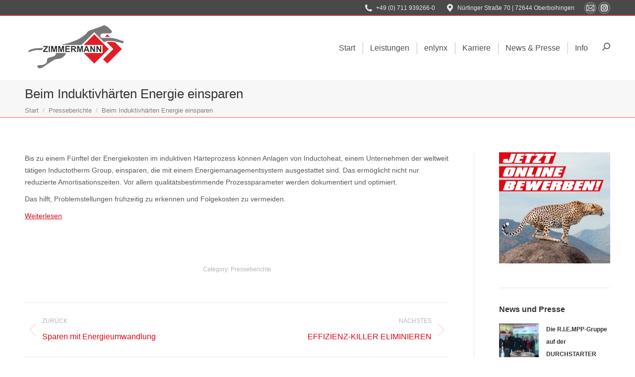

--- FILE ---
content_type: text/html; charset=UTF-8
request_url: https://zimmermann-ie.de/2018/06/20/beim-induktivhaerten-energie-einsparen/
body_size: 15926
content:
<!DOCTYPE html>
<!--[if !(IE 6) | !(IE 7) | !(IE 8)  ]><!-->
<html lang="de" class="no-js">
<!--<![endif]-->
<head>
	<meta charset="UTF-8" />
				<meta name="viewport" content="width=device-width, initial-scale=1, maximum-scale=1, user-scalable=0"/>
			<meta name="theme-color" content="#e30513"/>	<link rel="profile" href="https://gmpg.org/xfn/11" />
	<title>Beim Induktivhärten Energie einsparen &#8211; Zimmermann Industrieservice Elektrotechnik GmbH</title>
<meta name='robots' content='max-image-preview:large' />
<link rel="alternate" type="application/rss+xml" title="Zimmermann Industrieservice Elektrotechnik GmbH &raquo; Feed" href="https://zimmermann-ie.de/feed/" />
<link rel="alternate" type="application/rss+xml" title="Zimmermann Industrieservice Elektrotechnik GmbH &raquo; Kommentar-Feed" href="https://zimmermann-ie.de/comments/feed/" />
<link rel="alternate" type="application/rss+xml" title="Zimmermann Industrieservice Elektrotechnik GmbH &raquo; Beim Induktivhärten Energie einsparen-Kommentar-Feed" href="https://zimmermann-ie.de/2018/06/20/beim-induktivhaerten-energie-einsparen/feed/" />
<link rel="alternate" title="oEmbed (JSON)" type="application/json+oembed" href="https://zimmermann-ie.de/wp-json/oembed/1.0/embed?url=https%3A%2F%2Fzimmermann-ie.de%2F2018%2F06%2F20%2Fbeim-induktivhaerten-energie-einsparen%2F" />
<link rel="alternate" title="oEmbed (XML)" type="text/xml+oembed" href="https://zimmermann-ie.de/wp-json/oembed/1.0/embed?url=https%3A%2F%2Fzimmermann-ie.de%2F2018%2F06%2F20%2Fbeim-induktivhaerten-energie-einsparen%2F&#038;format=xml" />
<style id='wp-img-auto-sizes-contain-inline-css'>
img:is([sizes=auto i],[sizes^="auto," i]){contain-intrinsic-size:3000px 1500px}
/*# sourceURL=wp-img-auto-sizes-contain-inline-css */
</style>
<style id='wp-emoji-styles-inline-css'>

	img.wp-smiley, img.emoji {
		display: inline !important;
		border: none !important;
		box-shadow: none !important;
		height: 1em !important;
		width: 1em !important;
		margin: 0 0.07em !important;
		vertical-align: -0.1em !important;
		background: none !important;
		padding: 0 !important;
	}
/*# sourceURL=wp-emoji-styles-inline-css */
</style>
<style id='classic-theme-styles-inline-css'>
/*! This file is auto-generated */
.wp-block-button__link{color:#fff;background-color:#32373c;border-radius:9999px;box-shadow:none;text-decoration:none;padding:calc(.667em + 2px) calc(1.333em + 2px);font-size:1.125em}.wp-block-file__button{background:#32373c;color:#fff;text-decoration:none}
/*# sourceURL=/wp-includes/css/classic-themes.min.css */
</style>
<link rel='stylesheet' id='contact-form-7-css' href='https://zimmermann-ie.de/wp-content/plugins/contact-form-7/includes/css/styles.css?ver=6.1.4' media='all' />
<link rel='stylesheet' id='wpa-css-css' href='https://zimmermann-ie.de/wp-content/plugins/honeypot/includes/css/wpa.css?ver=2.3.04' media='all' />
<link rel='stylesheet' id='the7-font-css' href='https://zimmermann-ie.de/wp-content/themes/dt-the7/fonts/icomoon-the7-font/icomoon-the7-font.min.css?ver=14.0.1.1' media='all' />
<link rel='stylesheet' id='the7-awesome-fonts-css' href='https://zimmermann-ie.de/wp-content/themes/dt-the7/fonts/FontAwesome/css/all.min.css?ver=14.0.1.1' media='all' />
<link rel='stylesheet' id='the7-awesome-fonts-back-css' href='https://zimmermann-ie.de/wp-content/themes/dt-the7/fonts/FontAwesome/back-compat.min.css?ver=14.0.1.1' media='all' />
<link rel='stylesheet' id='the7-Defaults-css' href='https://zimmermann-ie.de/wp-content/uploads/smile_fonts/Defaults/Defaults.css?ver=6.9' media='all' />
<link rel='stylesheet' id='js_composer_front-css' href='https://zimmermann-ie.de/wp-content/plugins/js_composer/assets/css/js_composer.min.css?ver=8.7.2' media='all' />
<link rel='stylesheet' id='dt-main-css' href='https://zimmermann-ie.de/wp-content/themes/dt-the7/css/main.min.css?ver=14.0.1.1' media='all' />
<style id='dt-main-inline-css'>
body #load {
  display: block;
  height: 100%;
  overflow: hidden;
  position: fixed;
  width: 100%;
  z-index: 9901;
  opacity: 1;
  visibility: visible;
  transition: all .35s ease-out;
}
.load-wrap {
  width: 100%;
  height: 100%;
  background-position: center center;
  background-repeat: no-repeat;
  text-align: center;
  display: -ms-flexbox;
  display: -ms-flex;
  display: flex;
  -ms-align-items: center;
  -ms-flex-align: center;
  align-items: center;
  -ms-flex-flow: column wrap;
  flex-flow: column wrap;
  -ms-flex-pack: center;
  -ms-justify-content: center;
  justify-content: center;
}
.load-wrap > svg {
  position: absolute;
  top: 50%;
  left: 50%;
  transform: translate(-50%,-50%);
}
#load {
  background: var(--the7-elementor-beautiful-loading-bg,#ffffff);
  --the7-beautiful-spinner-color2: var(--the7-beautiful-spinner-color,#e30513);
}

/*# sourceURL=dt-main-inline-css */
</style>
<link rel='stylesheet' id='the7-custom-scrollbar-css' href='https://zimmermann-ie.de/wp-content/themes/dt-the7/lib/custom-scrollbar/custom-scrollbar.min.css?ver=14.0.1.1' media='all' />
<link rel='stylesheet' id='the7-wpbakery-css' href='https://zimmermann-ie.de/wp-content/themes/dt-the7/css/wpbakery.min.css?ver=14.0.1.1' media='all' />
<link rel='stylesheet' id='the7-core-css' href='https://zimmermann-ie.de/wp-content/plugins/dt-the7-core/assets/css/post-type.min.css?ver=2.7.12' media='all' />
<link rel='stylesheet' id='the7-css-vars-css' href='https://zimmermann-ie.de/wp-content/uploads/the7-css/css-vars.css?ver=43f286b108cc' media='all' />
<link rel='stylesheet' id='dt-custom-css' href='https://zimmermann-ie.de/wp-content/uploads/the7-css/custom.css?ver=43f286b108cc' media='all' />
<link rel='stylesheet' id='dt-media-css' href='https://zimmermann-ie.de/wp-content/uploads/the7-css/media.css?ver=43f286b108cc' media='all' />
<link rel='stylesheet' id='the7-mega-menu-css' href='https://zimmermann-ie.de/wp-content/uploads/the7-css/mega-menu.css?ver=43f286b108cc' media='all' />
<link rel='stylesheet' id='the7-elements-albums-portfolio-css' href='https://zimmermann-ie.de/wp-content/uploads/the7-css/the7-elements-albums-portfolio.css?ver=43f286b108cc' media='all' />
<link rel='stylesheet' id='the7-elements-css' href='https://zimmermann-ie.de/wp-content/uploads/the7-css/post-type-dynamic.css?ver=43f286b108cc' media='all' />
<link rel='stylesheet' id='style-css' href='https://zimmermann-ie.de/wp-content/themes/dt-the7/style.css?ver=14.0.1.1' media='all' />
<script src="https://zimmermann-ie.de/wp-includes/js/jquery/jquery.min.js?ver=3.7.1" id="jquery-core-js"></script>
<script src="https://zimmermann-ie.de/wp-includes/js/jquery/jquery-migrate.min.js?ver=3.4.1" id="jquery-migrate-js"></script>
<script src="//zimmermann-ie.de/wp-content/plugins/revslider/sr6/assets/js/rbtools.min.js?ver=6.7.38" async id="tp-tools-js"></script>
<script src="//zimmermann-ie.de/wp-content/plugins/revslider/sr6/assets/js/rs6.min.js?ver=6.7.38" async id="revmin-js"></script>
<script id="dt-above-fold-js-extra">
var dtLocal = {"themeUrl":"https://zimmermann-ie.de/wp-content/themes/dt-the7","passText":"Um diesen gesch\u00fctzten Eintrag anzusehen, geben Sie bitte das Passwort ein:","moreButtonText":{"loading":"Lade...","loadMore":"Mehr laden"},"postID":"1133","ajaxurl":"https://zimmermann-ie.de/wp-admin/admin-ajax.php","REST":{"baseUrl":"https://zimmermann-ie.de/wp-json/the7/v1","endpoints":{"sendMail":"/send-mail"}},"contactMessages":{"required":"One or more fields have an error. Please check and try again.","terms":"Please accept the privacy policy.","fillTheCaptchaError":"Please, fill the captcha."},"captchaSiteKey":"","ajaxNonce":"af1ee6a529","pageData":"","themeSettings":{"smoothScroll":"off","lazyLoading":false,"desktopHeader":{"height":100},"ToggleCaptionEnabled":"disabled","ToggleCaption":"Navigation","floatingHeader":{"showAfter":120,"showMenu":true,"height":60,"logo":{"showLogo":true,"html":"\u003Cimg class=\" preload-me\" src=\"https://zimmermann-ie.de/wp-content/uploads/Zimmermann_Logo_Dt_02.png\" srcset=\"https://zimmermann-ie.de/wp-content/uploads/Zimmermann_Logo_Dt_02.png 200w, https://zimmermann-ie.de/wp-content/uploads/Zimmermann_Logo_Rt_02.png 400w\" width=\"200\" height=\"94\"   sizes=\"200px\" alt=\"Zimmermann Industrieservice Elektrotechnik GmbH\" /\u003E","url":"https://zimmermann-ie.de/"}},"topLine":{"floatingTopLine":{"logo":{"showLogo":false,"html":""}}},"mobileHeader":{"firstSwitchPoint":1100,"secondSwitchPoint":778,"firstSwitchPointHeight":90,"secondSwitchPointHeight":60,"mobileToggleCaptionEnabled":"disabled","mobileToggleCaption":"Menu"},"stickyMobileHeaderFirstSwitch":{"logo":{"html":"\u003Cimg class=\" preload-me\" src=\"https://zimmermann-ie.de/wp-content/uploads/Zimmermann_Logo_Dt_02.png\" srcset=\"https://zimmermann-ie.de/wp-content/uploads/Zimmermann_Logo_Dt_02.png 200w, https://zimmermann-ie.de/wp-content/uploads/Zimmermann_Logo_Rt_02.png 400w\" width=\"200\" height=\"94\"   sizes=\"200px\" alt=\"Zimmermann Industrieservice Elektrotechnik GmbH\" /\u003E"}},"stickyMobileHeaderSecondSwitch":{"logo":{"html":"\u003Cimg class=\" preload-me\" src=\"https://zimmermann-ie.de/wp-content/uploads/Zimmermann_Logo_Dt_02.png\" srcset=\"https://zimmermann-ie.de/wp-content/uploads/Zimmermann_Logo_Dt_02.png 200w, https://zimmermann-ie.de/wp-content/uploads/Zimmermann_Logo_Rt_02.png 400w\" width=\"200\" height=\"94\"   sizes=\"200px\" alt=\"Zimmermann Industrieservice Elektrotechnik GmbH\" /\u003E"}},"sidebar":{"switchPoint":990},"boxedWidth":"1340px"},"VCMobileScreenWidth":"768"};
var dtShare = {"shareButtonText":{"facebook":"Share on Facebook","twitter":"Share on X","pinterest":"Pin it","linkedin":"Share on Linkedin","whatsapp":"Share on Whatsapp"},"overlayOpacity":"85"};
//# sourceURL=dt-above-fold-js-extra
</script>
<script src="https://zimmermann-ie.de/wp-content/themes/dt-the7/js/above-the-fold.min.js?ver=14.0.1.1" id="dt-above-fold-js"></script>
<script></script><link rel="https://api.w.org/" href="https://zimmermann-ie.de/wp-json/" /><link rel="alternate" title="JSON" type="application/json" href="https://zimmermann-ie.de/wp-json/wp/v2/posts/1133" /><link rel="EditURI" type="application/rsd+xml" title="RSD" href="https://zimmermann-ie.de/xmlrpc.php?rsd" />
<meta name="generator" content="WordPress 6.9" />
<link rel="canonical" href="https://zimmermann-ie.de/2018/06/20/beim-induktivhaerten-energie-einsparen/" />
<link rel='shortlink' href='https://zimmermann-ie.de/?p=1133' />
<link rel="pingback" href="https://zimmermann-ie.de/xmlrpc.php">
<meta property="og:site_name" content="Zimmermann Industrieservice Elektrotechnik GmbH" />
<meta property="og:title" content="Beim Induktivhärten Energie einsparen" />
<meta property="og:image" content="https://zimmermann-ie.de/wp-content/uploads/Industrieanzeiger.jpg" />
<meta property="og:url" content="https://zimmermann-ie.de/2018/06/20/beim-induktivhaerten-energie-einsparen/" />
<meta property="og:type" content="article" />
<meta name="generator" content="Powered by WPBakery Page Builder - drag and drop page builder for WordPress."/>
<meta name="generator" content="Powered by Slider Revolution 6.7.38 - responsive, Mobile-Friendly Slider Plugin for WordPress with comfortable drag and drop interface." />
<script type="text/javascript" id="the7-loader-script">
document.addEventListener("DOMContentLoaded", function(event) {
	var load = document.getElementById("load");
	if(!load.classList.contains('loader-removed')){
		var removeLoading = setTimeout(function() {
			load.className += " loader-removed";
		}, 300);
	}
});
</script>
		<script>function setREVStartSize(e){
			//window.requestAnimationFrame(function() {
				window.RSIW = window.RSIW===undefined ? window.innerWidth : window.RSIW;
				window.RSIH = window.RSIH===undefined ? window.innerHeight : window.RSIH;
				try {
					var pw = document.getElementById(e.c).parentNode.offsetWidth,
						newh;
					pw = pw===0 || isNaN(pw) || (e.l=="fullwidth" || e.layout=="fullwidth") ? window.RSIW : pw;
					e.tabw = e.tabw===undefined ? 0 : parseInt(e.tabw);
					e.thumbw = e.thumbw===undefined ? 0 : parseInt(e.thumbw);
					e.tabh = e.tabh===undefined ? 0 : parseInt(e.tabh);
					e.thumbh = e.thumbh===undefined ? 0 : parseInt(e.thumbh);
					e.tabhide = e.tabhide===undefined ? 0 : parseInt(e.tabhide);
					e.thumbhide = e.thumbhide===undefined ? 0 : parseInt(e.thumbhide);
					e.mh = e.mh===undefined || e.mh=="" || e.mh==="auto" ? 0 : parseInt(e.mh,0);
					if(e.layout==="fullscreen" || e.l==="fullscreen")
						newh = Math.max(e.mh,window.RSIH);
					else{
						e.gw = Array.isArray(e.gw) ? e.gw : [e.gw];
						for (var i in e.rl) if (e.gw[i]===undefined || e.gw[i]===0) e.gw[i] = e.gw[i-1];
						e.gh = e.el===undefined || e.el==="" || (Array.isArray(e.el) && e.el.length==0)? e.gh : e.el;
						e.gh = Array.isArray(e.gh) ? e.gh : [e.gh];
						for (var i in e.rl) if (e.gh[i]===undefined || e.gh[i]===0) e.gh[i] = e.gh[i-1];
											
						var nl = new Array(e.rl.length),
							ix = 0,
							sl;
						e.tabw = e.tabhide>=pw ? 0 : e.tabw;
						e.thumbw = e.thumbhide>=pw ? 0 : e.thumbw;
						e.tabh = e.tabhide>=pw ? 0 : e.tabh;
						e.thumbh = e.thumbhide>=pw ? 0 : e.thumbh;
						for (var i in e.rl) nl[i] = e.rl[i]<window.RSIW ? 0 : e.rl[i];
						sl = nl[0];
						for (var i in nl) if (sl>nl[i] && nl[i]>0) { sl = nl[i]; ix=i;}
						var m = pw>(e.gw[ix]+e.tabw+e.thumbw) ? 1 : (pw-(e.tabw+e.thumbw)) / (e.gw[ix]);
						newh =  (e.gh[ix] * m) + (e.tabh + e.thumbh);
					}
					var el = document.getElementById(e.c);
					if (el!==null && el) el.style.height = newh+"px";
					el = document.getElementById(e.c+"_wrapper");
					if (el!==null && el) {
						el.style.height = newh+"px";
						el.style.display = "block";
					}
				} catch(e){
					console.log("Failure at Presize of Slider:" + e)
				}
			//});
		  };</script>
<noscript><style> .wpb_animate_when_almost_visible { opacity: 1; }</style></noscript><style id='the7-custom-inline-css' type='text/css'>
html, body, body.page, .wf-container > * {
    font: normal 400 14px / 24px "Open Sans", Helvetica, Arial, Verdana, sans-serif;
    word-spacing: normal;
    color: #565656;}

.wpb_gmaps_widget .wpb_wrapper {
    background-color: #f7f7f7;
    padding: 0px;}



@media only screen and (min-width:  815px) {
h1 {
    color: #e30513;
    font: normal 400 28px / 36px "Open Sans", Helvetica, Arial, Verdana, sans-serif;
    text-transform: none;
}

h3 {
    color: #e30513;
    font: normal 400 18px / 36px "Open Sans", Helvetica, Arial, Verdana, sans-serif;
    text-transform: none;
}
h4 {
    color: #e30513;
    font: normal 400 16px / 36px "Open Sans", Helvetica, Arial, Verdana, sans-serif;
    text-transform: none;

	}}


@media only screen and (min-width:  100px) {
h1 {
    color: #e30513;
    font: normal 400 24px / 28px "Open Sans", Helvetica, Arial, Verdana, sans-serif;
    text-transform: none;
}
h3 {
    color: #e30513;
    font: normal 400 18px / 36px "Open Sans", Helvetica, Arial, Verdana, sans-serif;
    text-transform: none;
}
h4 {
    color: #e30513;
    font: normal 400 16px / 36px "Open Sans", Helvetica, Arial, Verdana, sans-serif;
    text-transform: none;

	}}



.h1bg {
    color: #565656;
    font: normal 600 38px / 42px "Open Sans", Helvetica, Arial, Verdana, sans-serif;
    text-transform: none; font-style:italic;
}
.h2bg {
    color: #e30513;
    font: normal 400 20px / 22px "Open Sans", Helvetica, Arial, Verdana, sans-serif;
    text-transform: none;
}



.top-header .main-nav .menu-text:after 
{
    position: absolute;
    top: 50%;
    margin-top: -3px;
    right: 0;
    width: 8px;
    height: 8px;
    content: "";
}

.masthead .mini-search .field, .dt-mobile-header .mini-search .field {
    width: 220px;
    color: #ffffff !important;
    background: rgba(40,40,40,0.9) !important;
    -webkit-text-fill-color: #ffffff !important;
    font: 300 14px / 18px "Open Sans", Helvetica, Arial, Verdana, sans-serif !important;
    text-transform: none;
    line-height: 27px;
}

.sidebar-content .recent-posts a, .sidebar-content .widget:not(.widget_icl_lang_sel_widget) .recent-posts a, .sidebar-content .contact-info .secondary-color, .sidebar-content .widget_nav_menu a, .sidebar-content .tagcloud a, .sidebar-content .widget_pages a, .sidebar-content a.rsswidget, .sidebar-content .textwidget a {
    color: #333333; font-weight:600;
}


.top-bar .mini-contacts, .top-bar .mini-nav > ul > li > a, .top-bar .mini-login, .top-bar .mini-login .submit, .top-bar .mini-search .submit, .top-bar .mini-search, .top-bar .wc-ico-cart, .top-bar .text-area, .top-bar .customSelectInner {
    font: 400 11px / 17px "Open Sans", Helvetica, Arial, Verdana, sans-serif;
    text-transform: none;
}

.main-nav > li > a .menu-text {
    font: normal 400 16px / 20px "Open Sans", Helvetica, Arial, Verdana, sans-serif;
    text-transform: none;
}
.main-nav .sub-nav > li > a .menu-text, .mini-nav .sub-nav > li > a .menu-text {
    font: 400 14px / 18px "Open Sans", Helvetica, Arial, Verdana, sans-serif !important;
    text-transform: none;
}
.main-nav .sub-nav > li > a .menu-text, .mini-nav .sub-nav > li > a .menu-text:hover {
    font: 400 14px / 18px "Open Sans", Helvetica, Arial, Verdana, sans-serif !important;
    text-transform: none;
}
.main-nav .sub-nav > li > a .menu-text:active, .mini-nav .sub-nav > li > a .menu-text:active {
    font: 400 14px / 18px "Open Sans", Helvetica, Arial, Verdana, sans-serif !important;
    text-transform: none;
}





.mode-masonry.blog-shortcode .entry-title, .mode-grid.blog-shortcode .entry-title, .blog-carousel-shortcode.blog-shortcode .entry-title, .mode-masonry.portfolio-shortcode .entry-title, .mode-grid.portfolio-shortcode .entry-title, .blog-carousel-shortcode.portfolio-shortcode .entry-title, .mode-masonry.owl-carousel.blog-carousel-shortcode .entry-title, .mode-grid.owl-carousel.blog-carousel-shortcode .entry-title, .blog-carousel-shortcode.owl-carousel.blog-carousel-shortcode .entry-title {
    font: normal 400 16px / 30px "Open Sans", Helvetica, Arial, Verdana, sans-serif;
    font-style: normal;
    font-variant-ligatures: normal;
    font-variant-caps: normal;
    font-variant-numeric: normal;
    font-variant-east-asian: normal;
    font-weight: 400;
    font-stretch: normal;
    font-size: 14px;
    line-height: 30px;
    font-family: "Open Sans", Helvetica, Arial, Verdana, sans-serif;
}

.ult_ecpsub_cont {
    text-align: left !important;
    margin: 0 auto;
    vertical-align: middle;
    max-width: 900px;
}

.sub-nav {
    padding: 5px 5px 5px 10px;
    -webkit-box-shadow: 0 0 4px rgba(0,0,0,.2);
    box-shadow: 0 0 0px rgba(0,0,0,.2);
    box-sizing: border-box;
}

.sub-nav li{
		border-bottom: 1px solid #d9d9d9;  
}

.sub-nav li:last-child{
		border-bottom: 0px solid #d9d9d9;  
}

.wpcf7-mail-sent-ok .wpcf7-valid-tip-text {
    font: normal 12px / 18px "Open Sans", Helvetica, Arial, Verdana, sans-serif; color: white;
}

.custom-nav li.act > a span {
    color: #5650a0 !important; font: normal 18px / 18px "Open Sans", Helvetica, Arial, Verdana, sans-serif;
}

.grecaptcha-badge{visibility:hidden;}
.captcha-text{display:block;margin-top:30px;font-size:75%;line-height:1.5;font-style:italic;text-align:right;}
</style>
<style id='global-styles-inline-css'>
:root{--wp--preset--aspect-ratio--square: 1;--wp--preset--aspect-ratio--4-3: 4/3;--wp--preset--aspect-ratio--3-4: 3/4;--wp--preset--aspect-ratio--3-2: 3/2;--wp--preset--aspect-ratio--2-3: 2/3;--wp--preset--aspect-ratio--16-9: 16/9;--wp--preset--aspect-ratio--9-16: 9/16;--wp--preset--color--black: #000000;--wp--preset--color--cyan-bluish-gray: #abb8c3;--wp--preset--color--white: #FFF;--wp--preset--color--pale-pink: #f78da7;--wp--preset--color--vivid-red: #cf2e2e;--wp--preset--color--luminous-vivid-orange: #ff6900;--wp--preset--color--luminous-vivid-amber: #fcb900;--wp--preset--color--light-green-cyan: #7bdcb5;--wp--preset--color--vivid-green-cyan: #00d084;--wp--preset--color--pale-cyan-blue: #8ed1fc;--wp--preset--color--vivid-cyan-blue: #0693e3;--wp--preset--color--vivid-purple: #9b51e0;--wp--preset--color--accent: #e30513;--wp--preset--color--dark-gray: #111;--wp--preset--color--light-gray: #767676;--wp--preset--gradient--vivid-cyan-blue-to-vivid-purple: linear-gradient(135deg,rgb(6,147,227) 0%,rgb(155,81,224) 100%);--wp--preset--gradient--light-green-cyan-to-vivid-green-cyan: linear-gradient(135deg,rgb(122,220,180) 0%,rgb(0,208,130) 100%);--wp--preset--gradient--luminous-vivid-amber-to-luminous-vivid-orange: linear-gradient(135deg,rgb(252,185,0) 0%,rgb(255,105,0) 100%);--wp--preset--gradient--luminous-vivid-orange-to-vivid-red: linear-gradient(135deg,rgb(255,105,0) 0%,rgb(207,46,46) 100%);--wp--preset--gradient--very-light-gray-to-cyan-bluish-gray: linear-gradient(135deg,rgb(238,238,238) 0%,rgb(169,184,195) 100%);--wp--preset--gradient--cool-to-warm-spectrum: linear-gradient(135deg,rgb(74,234,220) 0%,rgb(151,120,209) 20%,rgb(207,42,186) 40%,rgb(238,44,130) 60%,rgb(251,105,98) 80%,rgb(254,248,76) 100%);--wp--preset--gradient--blush-light-purple: linear-gradient(135deg,rgb(255,206,236) 0%,rgb(152,150,240) 100%);--wp--preset--gradient--blush-bordeaux: linear-gradient(135deg,rgb(254,205,165) 0%,rgb(254,45,45) 50%,rgb(107,0,62) 100%);--wp--preset--gradient--luminous-dusk: linear-gradient(135deg,rgb(255,203,112) 0%,rgb(199,81,192) 50%,rgb(65,88,208) 100%);--wp--preset--gradient--pale-ocean: linear-gradient(135deg,rgb(255,245,203) 0%,rgb(182,227,212) 50%,rgb(51,167,181) 100%);--wp--preset--gradient--electric-grass: linear-gradient(135deg,rgb(202,248,128) 0%,rgb(113,206,126) 100%);--wp--preset--gradient--midnight: linear-gradient(135deg,rgb(2,3,129) 0%,rgb(40,116,252) 100%);--wp--preset--font-size--small: 13px;--wp--preset--font-size--medium: 20px;--wp--preset--font-size--large: 36px;--wp--preset--font-size--x-large: 42px;--wp--preset--spacing--20: 0.44rem;--wp--preset--spacing--30: 0.67rem;--wp--preset--spacing--40: 1rem;--wp--preset--spacing--50: 1.5rem;--wp--preset--spacing--60: 2.25rem;--wp--preset--spacing--70: 3.38rem;--wp--preset--spacing--80: 5.06rem;--wp--preset--shadow--natural: 6px 6px 9px rgba(0, 0, 0, 0.2);--wp--preset--shadow--deep: 12px 12px 50px rgba(0, 0, 0, 0.4);--wp--preset--shadow--sharp: 6px 6px 0px rgba(0, 0, 0, 0.2);--wp--preset--shadow--outlined: 6px 6px 0px -3px rgb(255, 255, 255), 6px 6px rgb(0, 0, 0);--wp--preset--shadow--crisp: 6px 6px 0px rgb(0, 0, 0);}:where(.is-layout-flex){gap: 0.5em;}:where(.is-layout-grid){gap: 0.5em;}body .is-layout-flex{display: flex;}.is-layout-flex{flex-wrap: wrap;align-items: center;}.is-layout-flex > :is(*, div){margin: 0;}body .is-layout-grid{display: grid;}.is-layout-grid > :is(*, div){margin: 0;}:where(.wp-block-columns.is-layout-flex){gap: 2em;}:where(.wp-block-columns.is-layout-grid){gap: 2em;}:where(.wp-block-post-template.is-layout-flex){gap: 1.25em;}:where(.wp-block-post-template.is-layout-grid){gap: 1.25em;}.has-black-color{color: var(--wp--preset--color--black) !important;}.has-cyan-bluish-gray-color{color: var(--wp--preset--color--cyan-bluish-gray) !important;}.has-white-color{color: var(--wp--preset--color--white) !important;}.has-pale-pink-color{color: var(--wp--preset--color--pale-pink) !important;}.has-vivid-red-color{color: var(--wp--preset--color--vivid-red) !important;}.has-luminous-vivid-orange-color{color: var(--wp--preset--color--luminous-vivid-orange) !important;}.has-luminous-vivid-amber-color{color: var(--wp--preset--color--luminous-vivid-amber) !important;}.has-light-green-cyan-color{color: var(--wp--preset--color--light-green-cyan) !important;}.has-vivid-green-cyan-color{color: var(--wp--preset--color--vivid-green-cyan) !important;}.has-pale-cyan-blue-color{color: var(--wp--preset--color--pale-cyan-blue) !important;}.has-vivid-cyan-blue-color{color: var(--wp--preset--color--vivid-cyan-blue) !important;}.has-vivid-purple-color{color: var(--wp--preset--color--vivid-purple) !important;}.has-black-background-color{background-color: var(--wp--preset--color--black) !important;}.has-cyan-bluish-gray-background-color{background-color: var(--wp--preset--color--cyan-bluish-gray) !important;}.has-white-background-color{background-color: var(--wp--preset--color--white) !important;}.has-pale-pink-background-color{background-color: var(--wp--preset--color--pale-pink) !important;}.has-vivid-red-background-color{background-color: var(--wp--preset--color--vivid-red) !important;}.has-luminous-vivid-orange-background-color{background-color: var(--wp--preset--color--luminous-vivid-orange) !important;}.has-luminous-vivid-amber-background-color{background-color: var(--wp--preset--color--luminous-vivid-amber) !important;}.has-light-green-cyan-background-color{background-color: var(--wp--preset--color--light-green-cyan) !important;}.has-vivid-green-cyan-background-color{background-color: var(--wp--preset--color--vivid-green-cyan) !important;}.has-pale-cyan-blue-background-color{background-color: var(--wp--preset--color--pale-cyan-blue) !important;}.has-vivid-cyan-blue-background-color{background-color: var(--wp--preset--color--vivid-cyan-blue) !important;}.has-vivid-purple-background-color{background-color: var(--wp--preset--color--vivid-purple) !important;}.has-black-border-color{border-color: var(--wp--preset--color--black) !important;}.has-cyan-bluish-gray-border-color{border-color: var(--wp--preset--color--cyan-bluish-gray) !important;}.has-white-border-color{border-color: var(--wp--preset--color--white) !important;}.has-pale-pink-border-color{border-color: var(--wp--preset--color--pale-pink) !important;}.has-vivid-red-border-color{border-color: var(--wp--preset--color--vivid-red) !important;}.has-luminous-vivid-orange-border-color{border-color: var(--wp--preset--color--luminous-vivid-orange) !important;}.has-luminous-vivid-amber-border-color{border-color: var(--wp--preset--color--luminous-vivid-amber) !important;}.has-light-green-cyan-border-color{border-color: var(--wp--preset--color--light-green-cyan) !important;}.has-vivid-green-cyan-border-color{border-color: var(--wp--preset--color--vivid-green-cyan) !important;}.has-pale-cyan-blue-border-color{border-color: var(--wp--preset--color--pale-cyan-blue) !important;}.has-vivid-cyan-blue-border-color{border-color: var(--wp--preset--color--vivid-cyan-blue) !important;}.has-vivid-purple-border-color{border-color: var(--wp--preset--color--vivid-purple) !important;}.has-vivid-cyan-blue-to-vivid-purple-gradient-background{background: var(--wp--preset--gradient--vivid-cyan-blue-to-vivid-purple) !important;}.has-light-green-cyan-to-vivid-green-cyan-gradient-background{background: var(--wp--preset--gradient--light-green-cyan-to-vivid-green-cyan) !important;}.has-luminous-vivid-amber-to-luminous-vivid-orange-gradient-background{background: var(--wp--preset--gradient--luminous-vivid-amber-to-luminous-vivid-orange) !important;}.has-luminous-vivid-orange-to-vivid-red-gradient-background{background: var(--wp--preset--gradient--luminous-vivid-orange-to-vivid-red) !important;}.has-very-light-gray-to-cyan-bluish-gray-gradient-background{background: var(--wp--preset--gradient--very-light-gray-to-cyan-bluish-gray) !important;}.has-cool-to-warm-spectrum-gradient-background{background: var(--wp--preset--gradient--cool-to-warm-spectrum) !important;}.has-blush-light-purple-gradient-background{background: var(--wp--preset--gradient--blush-light-purple) !important;}.has-blush-bordeaux-gradient-background{background: var(--wp--preset--gradient--blush-bordeaux) !important;}.has-luminous-dusk-gradient-background{background: var(--wp--preset--gradient--luminous-dusk) !important;}.has-pale-ocean-gradient-background{background: var(--wp--preset--gradient--pale-ocean) !important;}.has-electric-grass-gradient-background{background: var(--wp--preset--gradient--electric-grass) !important;}.has-midnight-gradient-background{background: var(--wp--preset--gradient--midnight) !important;}.has-small-font-size{font-size: var(--wp--preset--font-size--small) !important;}.has-medium-font-size{font-size: var(--wp--preset--font-size--medium) !important;}.has-large-font-size{font-size: var(--wp--preset--font-size--large) !important;}.has-x-large-font-size{font-size: var(--wp--preset--font-size--x-large) !important;}
/*# sourceURL=global-styles-inline-css */
</style>
<link rel='stylesheet' id='rs-plugin-settings-css' href='//zimmermann-ie.de/wp-content/plugins/revslider/sr6/assets/css/rs6.css?ver=6.7.38' media='all' />
<style id='rs-plugin-settings-inline-css'>
#rs-demo-id {}
/*# sourceURL=rs-plugin-settings-inline-css */
</style>
</head>
<body id="the7-body" class="wp-singular post-template-default single single-post postid-1133 single-format-standard wp-embed-responsive wp-theme-dt-the7 the7-core-ver-2.7.12 no-comments dt-responsive-on right-mobile-menu-close-icon ouside-menu-close-icon mobile-hamburger-close-bg-enable mobile-hamburger-close-bg-hover-enable  fade-medium-mobile-menu-close-icon fade-medium-menu-close-icon srcset-enabled btn-flat custom-btn-color custom-btn-hover-color phantom-slide phantom-shadow-decoration phantom-custom-logo-on floating-mobile-menu-icon top-header first-switch-logo-left first-switch-menu-right second-switch-logo-left second-switch-menu-right right-mobile-menu layzr-loading-on no-avatars popup-message-style the7-ver-14.0.1.1 dt-fa-compatibility wpb-js-composer js-comp-ver-8.7.2 vc_responsive">
<!-- The7 14.0.1.1 -->
<div id="load" class="ring-loader">
	<div class="load-wrap">
<style type="text/css">
    .the7-spinner {
        width: 72px;
        height: 72px;
        position: relative;
    }
    .the7-spinner > div {
        border-radius: 50%;
        width: 9px;
        left: 0;
        box-sizing: border-box;
        display: block;
        position: absolute;
        border: 9px solid #fff;
        width: 72px;
        height: 72px;
    }
    .the7-spinner-ring-bg{
        opacity: 0.25;
    }
    div.the7-spinner-ring {
        animation: spinner-animation 0.8s cubic-bezier(1, 1, 1, 1) infinite;
        border-color:var(--the7-beautiful-spinner-color2) transparent transparent transparent;
    }

    @keyframes spinner-animation{
        from{
            transform: rotate(0deg);
        }
        to {
            transform: rotate(360deg);
        }
    }
</style>

<div class="the7-spinner">
    <div class="the7-spinner-ring-bg"></div>
    <div class="the7-spinner-ring"></div>
</div></div>
</div>
<div id="page" >
	<a class="skip-link screen-reader-text" href="#content">Zum Inhalt springen</a>

<div class="masthead inline-header right widgets full-height dividers shadow-mobile-header-decoration small-mobile-menu-icon show-sub-menu-on-hover show-mobile-logo" >

	<div class="top-bar full-width-line">
	<div class="top-bar-bg" ></div>
	<div class="mini-widgets left-widgets"></div><div class="right-widgets mini-widgets"><span class="mini-contacts phone show-on-desktop in-top-bar-right in-menu-second-switch"><i class="fa-fw the7-mw-icon-phone-bold"></i>+49 (0) 711 939266-0</span><span class="mini-contacts address show-on-desktop in-top-bar-right in-menu-second-switch"><i class="fa-fw the7-mw-icon-address-bold"></i>Nürtinger Straße 70 | 72644 Oberboihingen</span><div class="soc-ico show-on-desktop in-top-bar-right in-menu-second-switch custom-bg custom-border border-on hover-accent-bg hover-disabled-border  hover-border-off"><a title="E-Mail page opens in new window" href="mailto:info@zimmermann-ie.de" target="_top" class="mail"><span class="soc-font-icon"></span><span class="screen-reader-text">E-Mail page opens in new window</span></a><a title="Instagram page opens in new window" href="https://www.instagram.com/zimmermann.gmbh/" target="_blank" class="instagram"><span class="soc-font-icon"></span><span class="screen-reader-text">Instagram page opens in new window</span></a></div></div></div>

	<header class="header-bar" role="banner">

		<div class="branding">
	<div id="site-title" class="assistive-text">Zimmermann Industrieservice Elektrotechnik GmbH</div>
	<div id="site-description" class="assistive-text">Industrieservice Elektrotechnik GmbH</div>
	<a class="" href="https://zimmermann-ie.de/"><img class=" preload-me" src="https://zimmermann-ie.de/wp-content/uploads/Zimmermann_Logo_Dt_02.png" srcset="https://zimmermann-ie.de/wp-content/uploads/Zimmermann_Logo_Dt_02.png 200w, https://zimmermann-ie.de/wp-content/uploads/Zimmermann_Logo_Rt_02.png 400w" width="200" height="94"   sizes="200px" alt="Zimmermann Industrieservice Elektrotechnik GmbH" /><img class="mobile-logo preload-me" src="https://zimmermann-ie.de/wp-content/uploads/Zimmermann_Logo_Dt_02.png" srcset="https://zimmermann-ie.de/wp-content/uploads/Zimmermann_Logo_Dt_02.png 200w, https://zimmermann-ie.de/wp-content/uploads/Zimmermann_Logo_Rt_02.png 400w" width="200" height="94"   sizes="200px" alt="Zimmermann Industrieservice Elektrotechnik GmbH" /></a></div>

		<ul id="primary-menu" class="main-nav underline-decoration upwards-line outside-item-remove-margin"><li class="menu-item menu-item-type-post_type menu-item-object-page menu-item-home menu-item-9 first depth-0"><a href='https://zimmermann-ie.de/' data-level='1'><span class="menu-item-text"><span class="menu-text">Start</span></span></a></li> <li class="menu-item menu-item-type-post_type menu-item-object-page menu-item-has-children menu-item-26 has-children depth-0"><a href='https://zimmermann-ie.de/leistungen/' class='not-clickable-item' data-level='1' aria-haspopup='true' aria-expanded='false'><span class="menu-item-text"><span class="menu-text">Leistungen</span></span></a><ul class="sub-nav level-arrows-on" role="group"><li class="menu-item menu-item-type-post_type menu-item-object-page menu-item-1040 first depth-1"><a href='https://zimmermann-ie.de/zimmermann-automation-und-steuerungstechnik/' data-level='2'><span class="menu-item-text"><span class="menu-text">Automation und Steuerungstechnik</span></span></a></li> <li class="menu-item menu-item-type-post_type menu-item-object-page menu-item-69 depth-1"><a href='https://zimmermann-ie.de/zimmermann-elektroinstallationen/' data-level='2'><span class="menu-item-text"><span class="menu-text">Elektroinstallationen</span></span></a></li> <li class="menu-item menu-item-type-post_type menu-item-object-page menu-item-565 depth-1"><a href='https://zimmermann-ie.de/zimmermann-druckluft-pneumatik/' data-level='2'><span class="menu-item-text"><span class="menu-text">Druckluft &#038; Pneumatik</span></span></a></li> <li class="menu-item menu-item-type-post_type menu-item-object-page menu-item-625 depth-1"><a href='https://zimmermann-ie.de/zimmermann-pruefungen/' data-level='2'><span class="menu-item-text"><span class="menu-text">Prüfungen</span></span></a></li> <li class="menu-item menu-item-type-post_type menu-item-object-page menu-item-1350 depth-1"><a href='https://zimmermann-ie.de/brandschutz/' data-level='2'><span class="menu-item-text"><span class="menu-text">Brandschutz</span></span></a></li> <li class="menu-item menu-item-type-post_type menu-item-object-page menu-item-524 depth-1"><a href='https://zimmermann-ie.de/zimmermann-beleuchtungen/' data-level='2'><span class="menu-item-text"><span class="menu-text">Beleuchtungsanlagen</span></span></a></li> <li class="menu-item menu-item-type-post_type menu-item-object-page menu-item-549 depth-1"><a href='https://zimmermann-ie.de/zimmermann-it-solutions/' data-level='2'><span class="menu-item-text"><span class="menu-text">IT | Kommunikation</span></span></a></li> <li class="menu-item menu-item-type-post_type menu-item-object-page menu-item-489 depth-1"><a href='https://zimmermann-ie.de/zimmermann-maschinen-und-anlagen/' data-level='2'><span class="menu-item-text"><span class="menu-text">Maschinen und Anlagen</span></span></a></li> <li class="menu-item menu-item-type-post_type menu-item-object-page menu-item-605 depth-1"><a href='https://zimmermann-ie.de/zimmermann-klimaservice/' data-level='2'><span class="menu-item-text"><span class="menu-text">Klimaservice</span></span></a></li> <li class="menu-item menu-item-type-custom menu-item-object-custom menu-item-875 depth-1"><a href='https://www.gewerbeimmobilien-mittlerer-neckar.de/' target='_blank' data-level='2'><span class="menu-item-text"><span class="menu-text">Vermietungen</span></span></a></li> </ul></li> <li class="menu-item menu-item-type-custom menu-item-object-custom menu-item-622 depth-0"><a href='http://enlynx.de' target='_blank' data-level='1'><span class="menu-item-text"><span class="menu-text">enlynx</span></span></a></li> <li class="menu-item menu-item-type-custom menu-item-object-custom menu-item-has-children menu-item-839 has-children depth-0"><a class='not-clickable-item' data-level='1' aria-haspopup='true' aria-expanded='false'><span class="menu-item-text"><span class="menu-text">Karriere</span></span></a><ul class="sub-nav level-arrows-on" role="group"><li class="menu-item menu-item-type-post_type menu-item-object-page menu-item-24 first depth-1"><a href='https://zimmermann-ie.de/karriere/' data-level='2'><span class="menu-item-text"><span class="menu-text">Ausbildung / Stellen</span></span></a></li> <li class="menu-item menu-item-type-post_type menu-item-object-page menu-item-838 depth-1"><a href='https://zimmermann-ie.de/onlinebewerbung/' data-level='2'><span class="menu-item-text"><span class="menu-text">Onlinebewerbung</span></span></a></li> </ul></li> <li class="menu-item menu-item-type-post_type menu-item-object-page menu-item-23 depth-0"><a href='https://zimmermann-ie.de/news/' data-level='1'><span class="menu-item-text"><span class="menu-text">News &#038; Presse</span></span></a></li> <li class="menu-item menu-item-type-post_type menu-item-object-page menu-item-has-children menu-item-22 last has-children depth-0"><a href='https://zimmermann-ie.de/info/' class='not-clickable-item' data-level='1' aria-haspopup='true' aria-expanded='false'><span class="menu-item-text"><span class="menu-text">Info</span></span></a><ul class="sub-nav level-arrows-on" role="group"><li class="menu-item menu-item-type-post_type menu-item-object-page menu-item-336 first depth-1"><a href='https://zimmermann-ie.de/kontakt-und-anfahrt/' data-level='2'><span class="menu-item-text"><span class="menu-text">Kontakt und Anfahrt</span></span></a></li> <li class="menu-item menu-item-type-post_type menu-item-object-page menu-item-77 depth-1"><a href='https://zimmermann-ie.de/unternehmen-ueber-uns/' data-level='2'><span class="menu-item-text"><span class="menu-text">Über uns</span></span></a></li> <li class="menu-item menu-item-type-post_type menu-item-object-page menu-item-76 depth-1"><a href='https://zimmermann-ie.de/qualitaet/' data-level='2'><span class="menu-item-text"><span class="menu-text">Qualität</span></span></a></li> <li class="menu-item menu-item-type-post_type menu-item-object-page menu-item-881 depth-1"><a href='https://zimmermann-ie.de/partnerunternehmen/' data-level='2'><span class="menu-item-text"><span class="menu-text">Partnerunternehmen</span></span></a></li> </ul></li> </ul>
		<div class="mini-widgets"><div class="mini-search show-on-desktop hide-on-first-switch hide-on-second-switch popup-search custom-icon"><form class="searchform mini-widget-searchform" role="search" method="get" action="https://zimmermann-ie.de/">

	<div class="screen-reader-text">Search:</div>

	
		<a href="" class="submit text-disable"><i class=" mw-icon the7-mw-icon-search-bold"></i></a>
		<div class="popup-search-wrap">
			<input type="text" aria-label="Search" class="field searchform-s" name="s" value="" placeholder="Type and hit enter …" title="Search form"/>
			<a href="" class="search-icon"  aria-label="Search"><i class="the7-mw-icon-search-bold" aria-hidden="true"></i></a>
		</div>

			<input type="submit" class="assistive-text searchsubmit" value="Los!"/>
</form>
</div></div>
	</header>

</div>
<div role="navigation" aria-label="Main Menu" class="dt-mobile-header mobile-menu-show-divider">
	<div class="dt-close-mobile-menu-icon" aria-label="Close" role="button" tabindex="0"><div class="close-line-wrap"><span class="close-line"></span><span class="close-line"></span><span class="close-line"></span></div></div>	<ul id="mobile-menu" class="mobile-main-nav">
		<li class="menu-item menu-item-type-post_type menu-item-object-page menu-item-home menu-item-9 first depth-0"><a href='https://zimmermann-ie.de/' data-level='1'><span class="menu-item-text"><span class="menu-text">Start</span></span></a></li> <li class="menu-item menu-item-type-post_type menu-item-object-page menu-item-has-children menu-item-26 has-children depth-0"><a href='https://zimmermann-ie.de/leistungen/' class='not-clickable-item' data-level='1' aria-haspopup='true' aria-expanded='false'><span class="menu-item-text"><span class="menu-text">Leistungen</span></span></a><ul class="sub-nav level-arrows-on" role="group"><li class="menu-item menu-item-type-post_type menu-item-object-page menu-item-1040 first depth-1"><a href='https://zimmermann-ie.de/zimmermann-automation-und-steuerungstechnik/' data-level='2'><span class="menu-item-text"><span class="menu-text">Automation und Steuerungstechnik</span></span></a></li> <li class="menu-item menu-item-type-post_type menu-item-object-page menu-item-69 depth-1"><a href='https://zimmermann-ie.de/zimmermann-elektroinstallationen/' data-level='2'><span class="menu-item-text"><span class="menu-text">Elektroinstallationen</span></span></a></li> <li class="menu-item menu-item-type-post_type menu-item-object-page menu-item-565 depth-1"><a href='https://zimmermann-ie.de/zimmermann-druckluft-pneumatik/' data-level='2'><span class="menu-item-text"><span class="menu-text">Druckluft &#038; Pneumatik</span></span></a></li> <li class="menu-item menu-item-type-post_type menu-item-object-page menu-item-625 depth-1"><a href='https://zimmermann-ie.de/zimmermann-pruefungen/' data-level='2'><span class="menu-item-text"><span class="menu-text">Prüfungen</span></span></a></li> <li class="menu-item menu-item-type-post_type menu-item-object-page menu-item-1350 depth-1"><a href='https://zimmermann-ie.de/brandschutz/' data-level='2'><span class="menu-item-text"><span class="menu-text">Brandschutz</span></span></a></li> <li class="menu-item menu-item-type-post_type menu-item-object-page menu-item-524 depth-1"><a href='https://zimmermann-ie.de/zimmermann-beleuchtungen/' data-level='2'><span class="menu-item-text"><span class="menu-text">Beleuchtungsanlagen</span></span></a></li> <li class="menu-item menu-item-type-post_type menu-item-object-page menu-item-549 depth-1"><a href='https://zimmermann-ie.de/zimmermann-it-solutions/' data-level='2'><span class="menu-item-text"><span class="menu-text">IT | Kommunikation</span></span></a></li> <li class="menu-item menu-item-type-post_type menu-item-object-page menu-item-489 depth-1"><a href='https://zimmermann-ie.de/zimmermann-maschinen-und-anlagen/' data-level='2'><span class="menu-item-text"><span class="menu-text">Maschinen und Anlagen</span></span></a></li> <li class="menu-item menu-item-type-post_type menu-item-object-page menu-item-605 depth-1"><a href='https://zimmermann-ie.de/zimmermann-klimaservice/' data-level='2'><span class="menu-item-text"><span class="menu-text">Klimaservice</span></span></a></li> <li class="menu-item menu-item-type-custom menu-item-object-custom menu-item-875 depth-1"><a href='https://www.gewerbeimmobilien-mittlerer-neckar.de/' target='_blank' data-level='2'><span class="menu-item-text"><span class="menu-text">Vermietungen</span></span></a></li> </ul></li> <li class="menu-item menu-item-type-custom menu-item-object-custom menu-item-622 depth-0"><a href='http://enlynx.de' target='_blank' data-level='1'><span class="menu-item-text"><span class="menu-text">enlynx</span></span></a></li> <li class="menu-item menu-item-type-custom menu-item-object-custom menu-item-has-children menu-item-839 has-children depth-0"><a class='not-clickable-item' data-level='1' aria-haspopup='true' aria-expanded='false'><span class="menu-item-text"><span class="menu-text">Karriere</span></span></a><ul class="sub-nav level-arrows-on" role="group"><li class="menu-item menu-item-type-post_type menu-item-object-page menu-item-24 first depth-1"><a href='https://zimmermann-ie.de/karriere/' data-level='2'><span class="menu-item-text"><span class="menu-text">Ausbildung / Stellen</span></span></a></li> <li class="menu-item menu-item-type-post_type menu-item-object-page menu-item-838 depth-1"><a href='https://zimmermann-ie.de/onlinebewerbung/' data-level='2'><span class="menu-item-text"><span class="menu-text">Onlinebewerbung</span></span></a></li> </ul></li> <li class="menu-item menu-item-type-post_type menu-item-object-page menu-item-23 depth-0"><a href='https://zimmermann-ie.de/news/' data-level='1'><span class="menu-item-text"><span class="menu-text">News &#038; Presse</span></span></a></li> <li class="menu-item menu-item-type-post_type menu-item-object-page menu-item-has-children menu-item-22 last has-children depth-0"><a href='https://zimmermann-ie.de/info/' class='not-clickable-item' data-level='1' aria-haspopup='true' aria-expanded='false'><span class="menu-item-text"><span class="menu-text">Info</span></span></a><ul class="sub-nav level-arrows-on" role="group"><li class="menu-item menu-item-type-post_type menu-item-object-page menu-item-336 first depth-1"><a href='https://zimmermann-ie.de/kontakt-und-anfahrt/' data-level='2'><span class="menu-item-text"><span class="menu-text">Kontakt und Anfahrt</span></span></a></li> <li class="menu-item menu-item-type-post_type menu-item-object-page menu-item-77 depth-1"><a href='https://zimmermann-ie.de/unternehmen-ueber-uns/' data-level='2'><span class="menu-item-text"><span class="menu-text">Über uns</span></span></a></li> <li class="menu-item menu-item-type-post_type menu-item-object-page menu-item-76 depth-1"><a href='https://zimmermann-ie.de/qualitaet/' data-level='2'><span class="menu-item-text"><span class="menu-text">Qualität</span></span></a></li> <li class="menu-item menu-item-type-post_type menu-item-object-page menu-item-881 depth-1"><a href='https://zimmermann-ie.de/partnerunternehmen/' data-level='2'><span class="menu-item-text"><span class="menu-text">Partnerunternehmen</span></span></a></li> </ul></li> 	</ul>
	<div class='mobile-mini-widgets-in-menu'></div>
</div>


		<div class="page-title content-left solid-bg breadcrumbs-mobile-off page-title-responsive-enabled title-outline-decoration">
			<div class="wf-wrap">

				<div class="page-title-head hgroup"><h1 class="entry-title">Beim Induktivhärten Energie einsparen</h1></div><div class="page-title-breadcrumbs"><div class="assistive-text">Sie befinden sich hier:</div><ol class="breadcrumbs text-small" itemscope itemtype="https://schema.org/BreadcrumbList"><li itemprop="itemListElement" itemscope itemtype="https://schema.org/ListItem"><a itemprop="item" href="https://zimmermann-ie.de/" title="Start"><span itemprop="name">Start</span></a><meta itemprop="position" content="1" /></li><li itemprop="itemListElement" itemscope itemtype="https://schema.org/ListItem"><a itemprop="item" href="https://zimmermann-ie.de/category/presseberichte/" title="Presseberichte"><span itemprop="name">Presseberichte</span></a><meta itemprop="position" content="2" /></li><li class="current" itemprop="itemListElement" itemscope itemtype="https://schema.org/ListItem"><span itemprop="name">Beim Induktivhärten Energie einsparen</span><meta itemprop="position" content="3" /></li></ol></div>			</div>
		</div>

		

<div id="main" class="sidebar-right sidebar-divider-vertical">

	
	<div class="main-gradient"></div>
	<div class="wf-wrap">
	<div class="wf-container-main">

	

			<div id="content" class="content" role="main">

				
<article id="post-1133" class="single-postlike post-1133 post type-post status-publish format-standard has-post-thumbnail category-presseberichte category-3 description-off">

	<div class="entry-content"><div class="wpb-content-wrapper"><div class="vc_row wpb_row vc_row-fluid"><div class="wpb_column vc_column_container vc_col-sm-12"><div class="vc_column-inner"><div class="wpb_wrapper">
	<div class="wpb_text_column wpb_content_element " >
		<div class="wpb_wrapper">
			<p>Bis zu einem Fünftel der Energiekosten im induktiven Härteprozess können Anlagen von Inductoheat, einem Unternehmen der weltweit tätigen Inductotherm Group, einsparen, die mit einem Energiemanagementsystem ausgestattet sind. Das ermöglicht nicht nur reduzierte Amortisationszeiten. Vor allem qualitätsbestimmende Prozessparameter werden dokumentiert und optimiert.</p>
<p>Das hilft, Problemstellungen frühzeitig zu erkennen und Folgekosten zu vermeiden.</p>
<p><a href="https://zimmermann-ie.de/wp-content/uploads/062-Industrieanzeiger-Beim-Induktivhärten-Energie-einsparen.pdf">Weiterlesen</a></p>

		</div>
	</div>
</div></div></div></div>
</div></div><div class="post-meta wf-mobile-collapsed"><div class="entry-meta"><span class="category-link">Category:&nbsp;<a href="https://zimmermann-ie.de/category/presseberichte/" >Presseberichte</a></span></div></div><nav class="navigation post-navigation" role="navigation"><h2 class="screen-reader-text">Kommentarnavigation</h2><div class="nav-links"><a class="nav-previous" href="https://zimmermann-ie.de/2018/06/07/sparen-mit-energieumwandlung/" rel="prev"><svg version="1.1" xmlns="http://www.w3.org/2000/svg" xmlns:xlink="http://www.w3.org/1999/xlink" x="0px" y="0px" viewBox="0 0 16 16" style="enable-background:new 0 0 16 16;" xml:space="preserve"><path class="st0" d="M11.4,1.6c0.2,0.2,0.2,0.5,0,0.7c0,0,0,0,0,0L5.7,8l5.6,5.6c0.2,0.2,0.2,0.5,0,0.7s-0.5,0.2-0.7,0l-6-6c-0.2-0.2-0.2-0.5,0-0.7c0,0,0,0,0,0l6-6C10.8,1.5,11.2,1.5,11.4,1.6C11.4,1.6,11.4,1.6,11.4,1.6z"/></svg><span class="meta-nav" aria-hidden="true">Zurück</span><span class="screen-reader-text">Vorheriger Beitrag:</span><span class="post-title h4-size">Sparen mit Energieumwandlung</span></a><a class="nav-next" href="https://zimmermann-ie.de/2018/06/25/effizienz-killer-eliminieren/" rel="next"><svg version="1.1" xmlns="http://www.w3.org/2000/svg" xmlns:xlink="http://www.w3.org/1999/xlink" x="0px" y="0px" viewBox="0 0 16 16" style="enable-background:new 0 0 16 16;" xml:space="preserve"><path class="st0" d="M4.6,1.6c0.2-0.2,0.5-0.2,0.7,0c0,0,0,0,0,0l6,6c0.2,0.2,0.2,0.5,0,0.7c0,0,0,0,0,0l-6,6c-0.2,0.2-0.5,0.2-0.7,0s-0.2-0.5,0-0.7L10.3,8L4.6,2.4C4.5,2.2,4.5,1.8,4.6,1.6C4.6,1.6,4.6,1.6,4.6,1.6z"/></svg><span class="meta-nav" aria-hidden="true">Nächstes</span><span class="screen-reader-text">Nächster Beitrag:</span><span class="post-title h4-size">EFFIZIENZ-KILLER ELIMINIEREN</span></a></div></nav><div class="single-related-posts"><h3>Ähnliche Einträge</h3><section class="items-grid"><div class=" related-item"><article class="post-format-standard"><div class="mini-post-img"><a class="alignleft post-rollover layzr-bg" href="https://zimmermann-ie.de/2019/04/11/computerwoche-die-industrie-benoetigt-mehr-mitarbeiter-mit-it-know-how/" aria-label="Post image"><img class="preload-me lazy-load aspect" src="data:image/svg+xml,%3Csvg%20xmlns%3D&#39;http%3A%2F%2Fwww.w3.org%2F2000%2Fsvg&#39;%20viewBox%3D&#39;0%200%20110%2080&#39;%2F%3E" data-src="https://zimmermann-ie.de/wp-content/uploads/Emsyst-110x80.jpg" data-srcset="https://zimmermann-ie.de/wp-content/uploads/Emsyst-110x80.jpg 110w, https://zimmermann-ie.de/wp-content/uploads/Emsyst-220x160.jpg 220w" loading="eager" style="--ratio: 110 / 80" sizes="(max-width: 110px) 100vw, 110px" width="110" height="80"  alt="" /></a></div><div class="post-content"><a href="https://zimmermann-ie.de/2019/04/11/computerwoche-die-industrie-benoetigt-mehr-mitarbeiter-mit-it-know-how/">Computerwoche &#8211; Die Industrie benötigt mehr Mitarbeiter mit IT-Know-how</a><br /><time class="text-secondary" datetime="2019-04-11T05:00:08+00:00">April 11, 2019</time></div></article></div><div class=" related-item"><article class="post-format-standard"><div class="mini-post-img"><a class="alignleft post-rollover layzr-bg" href="https://zimmermann-ie.de/2019/03/27/energie-sparen-in-der-metallhaertung/" aria-label="Post image"><img class="preload-me lazy-load aspect" src="data:image/svg+xml,%3Csvg%20xmlns%3D&#39;http%3A%2F%2Fwww.w3.org%2F2000%2Fsvg&#39;%20viewBox%3D&#39;0%200%20110%2080&#39;%2F%3E" data-src="https://zimmermann-ie.de/wp-content/uploads/Riempp_emsyst_Umweltjournal-110x80.jpg" data-srcset="https://zimmermann-ie.de/wp-content/uploads/Riempp_emsyst_Umweltjournal-110x80.jpg 110w, https://zimmermann-ie.de/wp-content/uploads/Riempp_emsyst_Umweltjournal-220x160.jpg 220w" loading="eager" style="--ratio: 110 / 80" sizes="(max-width: 110px) 100vw, 110px" width="110" height="80"  alt="" /></a></div><div class="post-content"><a href="https://zimmermann-ie.de/2019/03/27/energie-sparen-in-der-metallhaertung/">Energie sparen in der Metallhärtung</a><br /><time class="text-secondary" datetime="2019-03-27T12:47:33+00:00">März 27, 2019</time></div></article></div><div class=" related-item"><article class="post-format-standard"><div class="mini-post-img"><a class="alignleft post-rollover layzr-bg" href="https://zimmermann-ie.de/2019/01/28/energiemanagement-hilft-probleme-zu-erkennen-und-folgekosten-zu-vermeiden/" aria-label="Post image"><img class="preload-me lazy-load aspect" src="data:image/svg+xml,%3Csvg%20xmlns%3D&#39;http%3A%2F%2Fwww.w3.org%2F2000%2Fsvg&#39;%20viewBox%3D&#39;0%200%20110%2080&#39;%2F%3E" data-src="https://zimmermann-ie.de/wp-content/uploads/emsyst_inductoheat_02-110x80.jpg" data-srcset="https://zimmermann-ie.de/wp-content/uploads/emsyst_inductoheat_02-110x80.jpg 110w, https://zimmermann-ie.de/wp-content/uploads/emsyst_inductoheat_02-220x160.jpg 220w" loading="eager" style="--ratio: 110 / 80" sizes="(max-width: 110px) 100vw, 110px" width="110" height="80"  alt="" /></a></div><div class="post-content"><a href="https://zimmermann-ie.de/2019/01/28/energiemanagement-hilft-probleme-zu-erkennen-und-folgekosten-zu-vermeiden/">Energiemanagement hilft Probleme zu erkennen und Folgekosten zu vermeiden</a><br /><time class="text-secondary" datetime="2019-01-28T15:48:33+00:00">Januar 28, 2019</time></div></article></div><div class=" related-item"><article class="post-format-standard"><div class="mini-post-img"><a class="alignleft post-rollover layzr-bg" href="https://zimmermann-ie.de/2019/01/28/lohnhaerter-steigert-effizienz-durch-energiemanagement/" aria-label="Post image"><img class="preload-me lazy-load aspect" src="data:image/svg+xml,%3Csvg%20xmlns%3D&#39;http%3A%2F%2Fwww.w3.org%2F2000%2Fsvg&#39;%20viewBox%3D&#39;0%200%20110%2080&#39;%2F%3E" data-src="https://zimmermann-ie.de/wp-content/uploads/riempp_emsyst-110x80.jpg" data-srcset="https://zimmermann-ie.de/wp-content/uploads/riempp_emsyst-110x80.jpg 110w, https://zimmermann-ie.de/wp-content/uploads/riempp_emsyst-220x160.jpg 220w" loading="eager" style="--ratio: 110 / 80" sizes="(max-width: 110px) 100vw, 110px" width="110" height="80"  alt="" /></a></div><div class="post-content"><a href="https://zimmermann-ie.de/2019/01/28/lohnhaerter-steigert-effizienz-durch-energiemanagement/">Lohnhärter steigert Effizienz durch Energiemanagement</a><br /><time class="text-secondary" datetime="2019-01-28T15:31:03+00:00">Januar 28, 2019</time></div></article></div><div class=" related-item"><article class="post-format-standard"><div class="mini-post-img"><a class="alignleft post-rollover layzr-bg" href="https://zimmermann-ie.de/2019/01/28/energiemanagement-beim-induktivhaerten/" aria-label="Post image"><img class="preload-me lazy-load aspect" src="data:image/svg+xml,%3Csvg%20xmlns%3D&#39;http%3A%2F%2Fwww.w3.org%2F2000%2Fsvg&#39;%20viewBox%3D&#39;0%200%20110%2080&#39;%2F%3E" data-src="https://zimmermann-ie.de/wp-content/uploads/Emsyst-110x80.jpg" data-srcset="https://zimmermann-ie.de/wp-content/uploads/Emsyst-110x80.jpg 110w, https://zimmermann-ie.de/wp-content/uploads/Emsyst-220x160.jpg 220w" loading="eager" style="--ratio: 110 / 80" sizes="(max-width: 110px) 100vw, 110px" width="110" height="80"  alt="" /></a></div><div class="post-content"><a href="https://zimmermann-ie.de/2019/01/28/energiemanagement-beim-induktivhaerten/">Energiemanagement beim Induktivhärten</a><br /><time class="text-secondary" datetime="2019-01-28T14:29:22+00:00">Januar 28, 2019</time></div></article></div><div class=" related-item"><article class="post-format-standard"><div class="mini-post-img"><a class="alignleft post-rollover layzr-bg" href="https://zimmermann-ie.de/2019/01/07/waerme-in-der-halle/" aria-label="Post image"><img class="preload-me lazy-load aspect" src="data:image/svg+xml,%3Csvg%20xmlns%3D&#39;http%3A%2F%2Fwww.w3.org%2F2000%2Fsvg&#39;%20viewBox%3D&#39;0%200%20110%2080&#39;%2F%3E" data-src="https://zimmermann-ie.de/wp-content/uploads/Industriebedarf_Sauter_2018-1-1-110x80.jpg" data-srcset="https://zimmermann-ie.de/wp-content/uploads/Industriebedarf_Sauter_2018-1-1-110x80.jpg 110w, https://zimmermann-ie.de/wp-content/uploads/Industriebedarf_Sauter_2018-1-1-220x160.jpg 220w" loading="eager" style="--ratio: 110 / 80" sizes="(max-width: 110px) 100vw, 110px" width="110" height="80"  alt="" /></a></div><div class="post-content"><a href="https://zimmermann-ie.de/2019/01/07/waerme-in-der-halle/">Wärme in der Halle</a><br /><time class="text-secondary" datetime="2019-01-07T13:51:33+00:00">Januar 7, 2019</time></div></article></div></section></div>
</article>

			</div><!-- #content -->

			
	<aside id="sidebar" class="sidebar">
		<div class="sidebar-content">
			<section id="text-2" class="widget widget_text">			<div class="textwidget"><p><a href="https://zimmermann-ie.de/onlinebewerbung/"><img fetchpriority="high" decoding="async" class="alignnone wp-image-544 size-medium" src="https://zimmermann-ie.de/wp-content/uploads/2018/01/2018_Riempp_Bewerbung_online-300x300.jpg" alt="" width="300" height="300" srcset="https://zimmermann-ie.de/wp-content/uploads/2018/01/2018_Riempp_Bewerbung_online-300x300.jpg 300w, https://zimmermann-ie.de/wp-content/uploads/2018/01/2018_Riempp_Bewerbung_online-150x150.jpg 150w, https://zimmermann-ie.de/wp-content/uploads/2018/01/2018_Riempp_Bewerbung_online-768x768.jpg 768w, https://zimmermann-ie.de/wp-content/uploads/2018/01/2018_Riempp_Bewerbung_online-1024x1024.jpg 1024w, https://zimmermann-ie.de/wp-content/uploads/2018/01/2018_Riempp_Bewerbung_online.jpg 1200w" sizes="(max-width: 300px) 100vw, 300px" /></a></p>
</div>
		</section><section id="presscore-blog-posts-3" class="widget widget_presscore-blog-posts"><div class="widget-title">News und Presse</div><ul class="recent-posts"><li><article class="post-format-standard"><div class="mini-post-img"><a class="alignleft post-rollover layzr-bg" href="https://zimmermann-ie.de/2022/10/28/die-r-i-e-mpp-gruppe-auf-der-durchstarter-messe/" aria-label="Post image"><img class="preload-me lazy-load aspect" src="data:image/svg+xml,%3Csvg%20xmlns%3D&#39;http%3A%2F%2Fwww.w3.org%2F2000%2Fsvg&#39;%20viewBox%3D&#39;0%200%2080%2080&#39;%2F%3E" data-src="https://zimmermann-ie.de/wp-content/uploads/IMG_6262-80x80.jpeg" data-srcset="https://zimmermann-ie.de/wp-content/uploads/IMG_6262-80x80.jpeg 80w, https://zimmermann-ie.de/wp-content/uploads/IMG_6262-160x160.jpeg 160w" loading="eager" style="--ratio: 80 / 80" sizes="(max-width: 80px) 100vw, 80px" width="80" height="80"  alt="" /></a></div><div class="post-content"><a href="https://zimmermann-ie.de/2022/10/28/die-r-i-e-mpp-gruppe-auf-der-durchstarter-messe/">Die R.I.E.MPP-Gruppe auf der DURCHSTARTER Messe!</a><br /><time datetime="2022-10-28T09:03:05+00:00">Oktober 28, 2022</time></div></article></li><li><article class="post-format-standard"><div class="mini-post-img"><a class="alignleft post-rollover layzr-bg" href="https://zimmermann-ie.de/2022/10/10/begruessung-unserer-neuen-azubis/" aria-label="Post image"><img class="preload-me lazy-load aspect" src="data:image/svg+xml,%3Csvg%20xmlns%3D&#39;http%3A%2F%2Fwww.w3.org%2F2000%2Fsvg&#39;%20viewBox%3D&#39;0%200%2080%2080&#39;%2F%3E" data-src="https://zimmermann-ie.de/wp-content/uploads/riempp_azubis_01-80x80.jpg" data-srcset="https://zimmermann-ie.de/wp-content/uploads/riempp_azubis_01-80x80.jpg 80w, https://zimmermann-ie.de/wp-content/uploads/riempp_azubis_01-160x160.jpg 160w" loading="eager" style="--ratio: 80 / 80" sizes="(max-width: 80px) 100vw, 80px" width="80" height="80"  alt="" /></a></div><div class="post-content"><a href="https://zimmermann-ie.de/2022/10/10/begruessung-unserer-neuen-azubis/">Begrüßung unserer neuen Azubis!</a><br /><time datetime="2022-10-10T04:56:27+00:00">Oktober 10, 2022</time></div></article></li><li><article class="post-format-standard"><div class="mini-post-img"><a class="alignleft post-rollover layzr-bg" href="https://zimmermann-ie.de/2022/06/02/talent-day/" aria-label="Post image"><img class="preload-me lazy-load aspect" src="data:image/svg+xml,%3Csvg%20xmlns%3D&#39;http%3A%2F%2Fwww.w3.org%2F2000%2Fsvg&#39;%20viewBox%3D&#39;0%200%2080%2080&#39;%2F%3E" data-src="https://zimmermann-ie.de/wp-content/uploads/riempp_talentDay-80x80.jpg" data-srcset="https://zimmermann-ie.de/wp-content/uploads/riempp_talentDay-80x80.jpg 80w, https://zimmermann-ie.de/wp-content/uploads/riempp_talentDay-160x160.jpg 160w" loading="eager" style="--ratio: 80 / 80" sizes="(max-width: 80px) 100vw, 80px" width="80" height="80"  alt="" /></a></div><div class="post-content"><a href="https://zimmermann-ie.de/2022/06/02/talent-day/">TaleNT Day bei R.I.E.MPP – Großartige Stimmung und spannende Gespräche!</a><br /><time datetime="2022-06-02T13:44:06+00:00">Juni 2, 2022</time></div></article></li><li><article class="post-format-standard"><div class="mini-post-img"><a class="alignleft post-rollover layzr-bg" href="https://zimmermann-ie.de/2021/11/04/unsere-reise-in-eine-nachhaltige-zukunft/" aria-label="Post image"><img class="preload-me lazy-load aspect" src="data:image/svg+xml,%3Csvg%20xmlns%3D&#39;http%3A%2F%2Fwww.w3.org%2F2000%2Fsvg&#39;%20viewBox%3D&#39;0%200%2080%2080&#39;%2F%3E" data-src="https://zimmermann-ie.de/wp-content/uploads/DSC02005_02-80x80.jpg" data-srcset="https://zimmermann-ie.de/wp-content/uploads/DSC02005_02-80x80.jpg 80w, https://zimmermann-ie.de/wp-content/uploads/DSC02005_02-160x160.jpg 160w" loading="eager" style="--ratio: 80 / 80" sizes="(max-width: 80px) 100vw, 80px" width="80" height="80"  alt="" /></a></div><div class="post-content"><a href="https://zimmermann-ie.de/2021/11/04/unsere-reise-in-eine-nachhaltige-zukunft/">Unsere Reise in eine nachhaltige Zukunft!</a><br /><time datetime="2021-11-04T11:50:21+00:00">November 4, 2021</time></div></article></li><li><article class="post-format-standard"><div class="mini-post-img"><a class="alignleft post-rollover layzr-bg" href="https://zimmermann-ie.de/2019/09/20/unsere-neuen-azubis-2019-2/" aria-label="Post image"><img class="preload-me lazy-load aspect" src="data:image/svg+xml,%3Csvg%20xmlns%3D&#39;http%3A%2F%2Fwww.w3.org%2F2000%2Fsvg&#39;%20viewBox%3D&#39;0%200%2080%2080&#39;%2F%3E" data-src="https://zimmermann-ie.de/wp-content/uploads/P1033814-80x80.jpg" data-srcset="https://zimmermann-ie.de/wp-content/uploads/P1033814-80x80.jpg 80w, https://zimmermann-ie.de/wp-content/uploads/P1033814-160x160.jpg 160w" loading="eager" style="--ratio: 80 / 80" sizes="(max-width: 80px) 100vw, 80px" width="80" height="80"  alt="" /></a></div><div class="post-content"><a href="https://zimmermann-ie.de/2019/09/20/unsere-neuen-azubis-2019-2/">Unsere neuen Azubis 2019!</a><br /><time datetime="2019-09-20T07:56:23+00:00">September 20, 2019</time></div></article></li><li><article class="post-format-standard"><div class="mini-post-img"><a class="alignleft post-rollover layzr-bg" href="https://zimmermann-ie.de/2019/06/09/die-riempp-gruppe-beim-talent-day-2019/" aria-label="Post image"><img class="preload-me lazy-load aspect" src="data:image/svg+xml,%3Csvg%20xmlns%3D&#39;http%3A%2F%2Fwww.w3.org%2F2000%2Fsvg&#39;%20viewBox%3D&#39;0%200%2080%2080&#39;%2F%3E" data-src="https://zimmermann-ie.de/wp-content/uploads/Riempp_Talent_Day_19_02-80x80.jpg" data-srcset="https://zimmermann-ie.de/wp-content/uploads/Riempp_Talent_Day_19_02-80x80.jpg 80w, https://zimmermann-ie.de/wp-content/uploads/Riempp_Talent_Day_19_02-160x160.jpg 160w" loading="eager" style="--ratio: 80 / 80" sizes="(max-width: 80px) 100vw, 80px" width="80" height="80"  alt="" /></a></div><div class="post-content"><a href="https://zimmermann-ie.de/2019/06/09/die-riempp-gruppe-beim-talent-day-2019/">IDie Riempp-Gruppe beim Talent Day 2019</a><br /><time datetime="2019-06-09T11:52:41+00:00">Juni 9, 2019</time></div></article></li><li><article class="post-format-standard"><div class="mini-post-img"><a class="alignleft post-rollover layzr-bg" href="https://zimmermann-ie.de/2019/04/11/computerwoche-die-industrie-benoetigt-mehr-mitarbeiter-mit-it-know-how/" aria-label="Post image"><img class="preload-me lazy-load aspect" src="data:image/svg+xml,%3Csvg%20xmlns%3D&#39;http%3A%2F%2Fwww.w3.org%2F2000%2Fsvg&#39;%20viewBox%3D&#39;0%200%2080%2080&#39;%2F%3E" data-src="https://zimmermann-ie.de/wp-content/uploads/Emsyst-80x80.jpg" data-srcset="https://zimmermann-ie.de/wp-content/uploads/Emsyst-80x80.jpg 80w, https://zimmermann-ie.de/wp-content/uploads/Emsyst-160x160.jpg 160w" loading="eager" style="--ratio: 80 / 80" sizes="(max-width: 80px) 100vw, 80px" width="80" height="80"  alt="" /></a></div><div class="post-content"><a href="https://zimmermann-ie.de/2019/04/11/computerwoche-die-industrie-benoetigt-mehr-mitarbeiter-mit-it-know-how/">Computerwoche &#8211; Die Industrie benötigt mehr Mitarbeiter mit IT-Know-how</a><br /><time datetime="2019-04-11T05:00:08+00:00">April 11, 2019</time></div></article></li><li><article class="post-format-standard"><div class="mini-post-img"><a class="alignleft post-rollover layzr-bg" href="https://zimmermann-ie.de/2019/03/27/energie-sparen-in-der-metallhaertung/" aria-label="Post image"><img class="preload-me lazy-load aspect" src="data:image/svg+xml,%3Csvg%20xmlns%3D&#39;http%3A%2F%2Fwww.w3.org%2F2000%2Fsvg&#39;%20viewBox%3D&#39;0%200%2080%2080&#39;%2F%3E" data-src="https://zimmermann-ie.de/wp-content/uploads/Riempp_emsyst_Umweltjournal-80x80.jpg" data-srcset="https://zimmermann-ie.de/wp-content/uploads/Riempp_emsyst_Umweltjournal-80x80.jpg 80w, https://zimmermann-ie.de/wp-content/uploads/Riempp_emsyst_Umweltjournal-160x160.jpg 160w" loading="eager" style="--ratio: 80 / 80" sizes="(max-width: 80px) 100vw, 80px" width="80" height="80"  alt="" /></a></div><div class="post-content"><a href="https://zimmermann-ie.de/2019/03/27/energie-sparen-in-der-metallhaertung/">Energie sparen in der Metallhärtung</a><br /><time datetime="2019-03-27T12:47:33+00:00">März 27, 2019</time></div></article></li></ul></section>		</div>
	</aside><!-- #sidebar -->


			</div><!-- .wf-container -->
		</div><!-- .wf-wrap -->

	
	</div><!-- #main -->

	


	<!-- !Footer -->
	<footer id="footer" class="footer solid-bg"  role="contentinfo">

		
<!-- !Bottom-bar -->
<div id="bottom-bar" class="full-width-line logo-left">
    <div class="wf-wrap">
        <div class="wf-container-bottom">

			<div id="branding-bottom"><a class="" href="https://zimmermann-ie.de/"><img class=" preload-me" src="https://zimmermann-ie.de/wp-content/uploads/Zimmermann_Logo_Dt_neg3.png" srcset="https://zimmermann-ie.de/wp-content/uploads/Zimmermann_Logo_Dt_neg3.png 200w, https://zimmermann-ie.de/wp-content/uploads/Zimmermann_Logo_Rt_neg3.png 400w" width="200" height="94"   sizes="200px" alt="Zimmermann Industrieservice Elektrotechnik GmbH" /></a></div>
                <div class="wf-float-left">

					Copyright © 2021 ZIMMERMANN Industrieservice Elektrotechnik GmbH - Alle Rechte vorbehalten.
                </div>

			
            <div class="wf-float-right">

				<div class="mini-nav"><ul id="bottom-menu"><li class="menu-item menu-item-type-post_type menu-item-object-page menu-item-858 first depth-0"><a href='https://zimmermann-ie.de/impressum/' data-level='1'><span class="menu-item-text"><span class="menu-text">Impressum</span></span></a></li> <li class="menu-item menu-item-type-post_type menu-item-object-page menu-item-857 depth-0"><a href='https://zimmermann-ie.de/datenschutzerklaerung/' data-level='1'><span class="menu-item-text"><span class="menu-text">Datenschutz</span></span></a></li> <li class="menu-item menu-item-type-post_type menu-item-object-page menu-item-949 last depth-0"><a href='https://zimmermann-ie.de/agb/' data-level='1'><span class="menu-item-text"><span class="menu-text">AGB</span></span></a></li> </ul><div class="menu-select"><span class="customSelect1"><span class="customSelectInner">Impressum/Datenschutz/AGB</span></span></div></div>
            </div>

        </div><!-- .wf-container-bottom -->
    </div><!-- .wf-wrap -->
</div><!-- #bottom-bar -->
	</footer><!-- #footer -->

<a href="#" class="scroll-top"><svg version="1.1" xmlns="http://www.w3.org/2000/svg" xmlns:xlink="http://www.w3.org/1999/xlink" x="0px" y="0px"
	 viewBox="0 0 16 16" style="enable-background:new 0 0 16 16;" xml:space="preserve">
<path d="M11.7,6.3l-3-3C8.5,3.1,8.3,3,8,3c0,0,0,0,0,0C7.7,3,7.5,3.1,7.3,3.3l-3,3c-0.4,0.4-0.4,1,0,1.4c0.4,0.4,1,0.4,1.4,0L7,6.4
	V12c0,0.6,0.4,1,1,1s1-0.4,1-1V6.4l1.3,1.3c0.4,0.4,1,0.4,1.4,0C11.9,7.5,12,7.3,12,7S11.9,6.5,11.7,6.3z"/>
</svg><span class="screen-reader-text">Go to Top</span></a>

</div><!-- #page -->


		<script>
			window.RS_MODULES = window.RS_MODULES || {};
			window.RS_MODULES.modules = window.RS_MODULES.modules || {};
			window.RS_MODULES.waiting = window.RS_MODULES.waiting || [];
			window.RS_MODULES.defered = false;
			window.RS_MODULES.moduleWaiting = window.RS_MODULES.moduleWaiting || {};
			window.RS_MODULES.type = 'compiled';
		</script>
		<script type="speculationrules">
{"prefetch":[{"source":"document","where":{"and":[{"href_matches":"/*"},{"not":{"href_matches":["/wp-*.php","/wp-admin/*","/wp-content/uploads/*","/wp-content/*","/wp-content/plugins/*","/wp-content/themes/dt-the7/*","/*\\?(.+)"]}},{"not":{"selector_matches":"a[rel~=\"nofollow\"]"}},{"not":{"selector_matches":".no-prefetch, .no-prefetch a"}}]},"eagerness":"conservative"}]}
</script>
<script type="text/html" id="wpb-modifications"> window.wpbCustomElement = 1; </script><script src="https://zimmermann-ie.de/wp-content/themes/dt-the7/js/main.min.js?ver=14.0.1.1" id="dt-main-js"></script>
<script src="https://zimmermann-ie.de/wp-includes/js/dist/hooks.min.js?ver=dd5603f07f9220ed27f1" id="wp-hooks-js"></script>
<script src="https://zimmermann-ie.de/wp-includes/js/dist/i18n.min.js?ver=c26c3dc7bed366793375" id="wp-i18n-js"></script>
<script id="wp-i18n-js-after">
wp.i18n.setLocaleData( { 'text direction\u0004ltr': [ 'ltr' ] } );
//# sourceURL=wp-i18n-js-after
</script>
<script src="https://zimmermann-ie.de/wp-content/plugins/contact-form-7/includes/swv/js/index.js?ver=6.1.4" id="swv-js"></script>
<script id="contact-form-7-js-translations">
( function( domain, translations ) {
	var localeData = translations.locale_data[ domain ] || translations.locale_data.messages;
	localeData[""].domain = domain;
	wp.i18n.setLocaleData( localeData, domain );
} )( "contact-form-7", {"translation-revision-date":"2025-10-26 03:28:49+0000","generator":"GlotPress\/4.0.3","domain":"messages","locale_data":{"messages":{"":{"domain":"messages","plural-forms":"nplurals=2; plural=n != 1;","lang":"de"},"This contact form is placed in the wrong place.":["Dieses Kontaktformular wurde an der falschen Stelle platziert."],"Error:":["Fehler:"]}},"comment":{"reference":"includes\/js\/index.js"}} );
//# sourceURL=contact-form-7-js-translations
</script>
<script id="contact-form-7-js-before">
var wpcf7 = {
    "api": {
        "root": "https:\/\/zimmermann-ie.de\/wp-json\/",
        "namespace": "contact-form-7\/v1"
    }
};
//# sourceURL=contact-form-7-js-before
</script>
<script src="https://zimmermann-ie.de/wp-content/plugins/contact-form-7/includes/js/index.js?ver=6.1.4" id="contact-form-7-js"></script>
<script src="https://zimmermann-ie.de/wp-content/plugins/honeypot/includes/js/wpa.js?ver=2.3.04" id="wpascript-js"></script>
<script id="wpascript-js-after">
wpa_field_info = {"wpa_field_name":"rgcswp4671","wpa_field_value":635041,"wpa_add_test":"no"}
//# sourceURL=wpascript-js-after
</script>
<script src="https://zimmermann-ie.de/wp-content/themes/dt-the7/js/legacy.min.js?ver=14.0.1.1" id="dt-legacy-js"></script>
<script src="https://zimmermann-ie.de/wp-content/themes/dt-the7/lib/jquery-mousewheel/jquery-mousewheel.min.js?ver=14.0.1.1" id="jquery-mousewheel-js"></script>
<script src="https://zimmermann-ie.de/wp-content/themes/dt-the7/lib/custom-scrollbar/custom-scrollbar.min.js?ver=14.0.1.1" id="the7-custom-scrollbar-js"></script>
<script src="https://zimmermann-ie.de/wp-content/plugins/dt-the7-core/assets/js/post-type.min.js?ver=2.7.12" id="the7-core-js"></script>
<script src="https://zimmermann-ie.de/wp-content/plugins/js_composer/assets/js/dist/js_composer_front.min.js?ver=8.7.2" id="wpb_composer_front_js-js"></script>
<script id="wp-emoji-settings" type="application/json">
{"baseUrl":"https://s.w.org/images/core/emoji/17.0.2/72x72/","ext":".png","svgUrl":"https://s.w.org/images/core/emoji/17.0.2/svg/","svgExt":".svg","source":{"concatemoji":"https://zimmermann-ie.de/wp-includes/js/wp-emoji-release.min.js?ver=6.9"}}
</script>
<script type="module">
/*! This file is auto-generated */
const a=JSON.parse(document.getElementById("wp-emoji-settings").textContent),o=(window._wpemojiSettings=a,"wpEmojiSettingsSupports"),s=["flag","emoji"];function i(e){try{var t={supportTests:e,timestamp:(new Date).valueOf()};sessionStorage.setItem(o,JSON.stringify(t))}catch(e){}}function c(e,t,n){e.clearRect(0,0,e.canvas.width,e.canvas.height),e.fillText(t,0,0);t=new Uint32Array(e.getImageData(0,0,e.canvas.width,e.canvas.height).data);e.clearRect(0,0,e.canvas.width,e.canvas.height),e.fillText(n,0,0);const a=new Uint32Array(e.getImageData(0,0,e.canvas.width,e.canvas.height).data);return t.every((e,t)=>e===a[t])}function p(e,t){e.clearRect(0,0,e.canvas.width,e.canvas.height),e.fillText(t,0,0);var n=e.getImageData(16,16,1,1);for(let e=0;e<n.data.length;e++)if(0!==n.data[e])return!1;return!0}function u(e,t,n,a){switch(t){case"flag":return n(e,"\ud83c\udff3\ufe0f\u200d\u26a7\ufe0f","\ud83c\udff3\ufe0f\u200b\u26a7\ufe0f")?!1:!n(e,"\ud83c\udde8\ud83c\uddf6","\ud83c\udde8\u200b\ud83c\uddf6")&&!n(e,"\ud83c\udff4\udb40\udc67\udb40\udc62\udb40\udc65\udb40\udc6e\udb40\udc67\udb40\udc7f","\ud83c\udff4\u200b\udb40\udc67\u200b\udb40\udc62\u200b\udb40\udc65\u200b\udb40\udc6e\u200b\udb40\udc67\u200b\udb40\udc7f");case"emoji":return!a(e,"\ud83e\u1fac8")}return!1}function f(e,t,n,a){let r;const o=(r="undefined"!=typeof WorkerGlobalScope&&self instanceof WorkerGlobalScope?new OffscreenCanvas(300,150):document.createElement("canvas")).getContext("2d",{willReadFrequently:!0}),s=(o.textBaseline="top",o.font="600 32px Arial",{});return e.forEach(e=>{s[e]=t(o,e,n,a)}),s}function r(e){var t=document.createElement("script");t.src=e,t.defer=!0,document.head.appendChild(t)}a.supports={everything:!0,everythingExceptFlag:!0},new Promise(t=>{let n=function(){try{var e=JSON.parse(sessionStorage.getItem(o));if("object"==typeof e&&"number"==typeof e.timestamp&&(new Date).valueOf()<e.timestamp+604800&&"object"==typeof e.supportTests)return e.supportTests}catch(e){}return null}();if(!n){if("undefined"!=typeof Worker&&"undefined"!=typeof OffscreenCanvas&&"undefined"!=typeof URL&&URL.createObjectURL&&"undefined"!=typeof Blob)try{var e="postMessage("+f.toString()+"("+[JSON.stringify(s),u.toString(),c.toString(),p.toString()].join(",")+"));",a=new Blob([e],{type:"text/javascript"});const r=new Worker(URL.createObjectURL(a),{name:"wpTestEmojiSupports"});return void(r.onmessage=e=>{i(n=e.data),r.terminate(),t(n)})}catch(e){}i(n=f(s,u,c,p))}t(n)}).then(e=>{for(const n in e)a.supports[n]=e[n],a.supports.everything=a.supports.everything&&a.supports[n],"flag"!==n&&(a.supports.everythingExceptFlag=a.supports.everythingExceptFlag&&a.supports[n]);var t;a.supports.everythingExceptFlag=a.supports.everythingExceptFlag&&!a.supports.flag,a.supports.everything||((t=a.source||{}).concatemoji?r(t.concatemoji):t.wpemoji&&t.twemoji&&(r(t.twemoji),r(t.wpemoji)))});
//# sourceURL=https://zimmermann-ie.de/wp-includes/js/wp-emoji-loader.min.js
</script>
<script></script>
<div class="pswp" tabindex="-1" role="dialog" aria-hidden="true">
	<div class="pswp__bg"></div>
	<div class="pswp__scroll-wrap">
		<div class="pswp__container">
			<div class="pswp__item"></div>
			<div class="pswp__item"></div>
			<div class="pswp__item"></div>
		</div>
		<div class="pswp__ui pswp__ui--hidden">
			<div class="pswp__top-bar">
				<div class="pswp__counter"></div>
				<button class="pswp__button pswp__button--close" title="Close (Esc)" aria-label="Close (Esc)"></button>
				<button class="pswp__button pswp__button--share" title="Share" aria-label="Share"></button>
				<button class="pswp__button pswp__button--fs" title="Toggle fullscreen" aria-label="Toggle fullscreen"></button>
				<button class="pswp__button pswp__button--zoom" title="Zoom in/out" aria-label="Zoom in/out"></button>
				<div class="pswp__preloader">
					<div class="pswp__preloader__icn">
						<div class="pswp__preloader__cut">
							<div class="pswp__preloader__donut"></div>
						</div>
					</div>
				</div>
			</div>
			<div class="pswp__share-modal pswp__share-modal--hidden pswp__single-tap">
				<div class="pswp__share-tooltip"></div> 
			</div>
			<button class="pswp__button pswp__button--arrow--left" title="Previous (arrow left)" aria-label="Previous (arrow left)">
			</button>
			<button class="pswp__button pswp__button--arrow--right" title="Next (arrow right)" aria-label="Next (arrow right)">
			</button>
			<div class="pswp__caption">
				<div class="pswp__caption__center"></div>
			</div>
		</div>
	</div>
</div>
</body>
</html>
